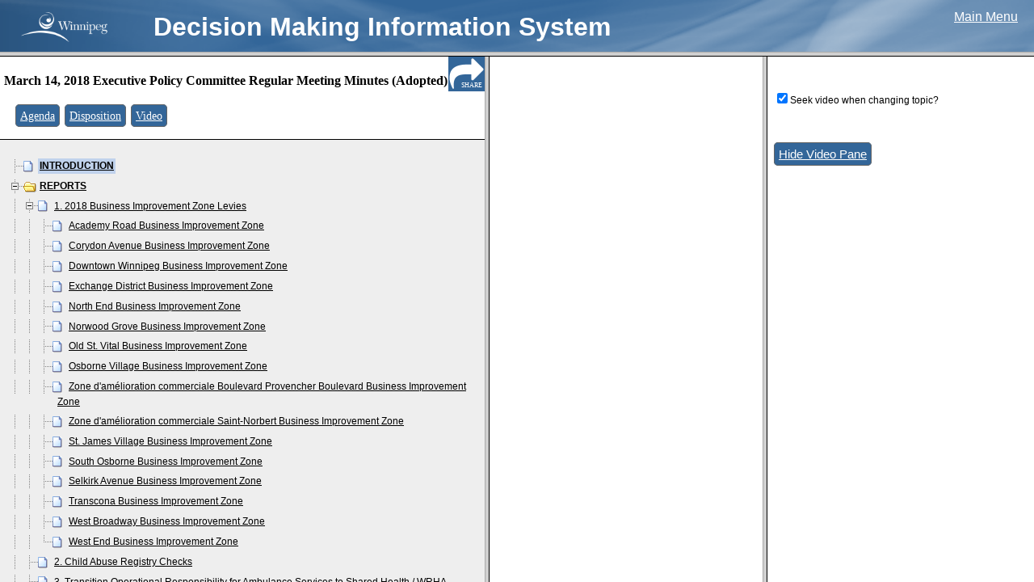

--- FILE ---
content_type: text/html
request_url: https://clkapps.winnipeg.ca/dmis/ViewDoc.asp?DocId=16900&SectionId=&InitUrl=
body_size: 1792
content:

<!DOCTYPE HTML PUBLIC "-//W3C//DTD HTML 4.0 Transitional//EN">

<HTML>
<HEAD>
<meta http-equiv="x-ua-compatible" content="IE=10"> 
	<TITLE>City Clerk's Decision Making Information System</TITLE>
	<LINK REL="STYLESHEET" TYPE="text/css" HREF="css/style.css">
	<SCRIPT LANGUAGE="JavaScript" SRC="js/global.js"></SCRIPT>
	
	


<SCRIPT LANGUAGE=javascript>

    function LoadInTop(Url) {
        top.location.href = Url;
    }

    function GetSelectValue(List) {
        var Index = List.selectedIndex;
        if (Index == 0) {
            return (0);
        }
        else {
            return (List.options[Index].value);
        }
    }

    function IsValidDate(YearField, MonthField, DayField, AllowNullDate) {
        var Year = GetSelectValue(YearField);
        var Month = GetSelectValue(MonthField);
        var Day = GetSelectValue(DayField);

        if (AllowNullDate && Year == 0 && Month == 0 && Day == 0) {
            return true;
        }

        if (Year == 0 || Month == 0 || Day == 0) {
            return false;
        }

        var d = new Date(Year, Month - 1, Day);
        if (Day != d.getDate()) {
            return false;
        }

        return true;
    }

    function GetDateValue(YearField, MonthField, DayField) {
        var Year = GetSelectValue(YearField);
        var Month = GetSelectValue(MonthField);
        var Day = GetSelectValue(DayField);

        if (Month == 0)
            return "";
        else
            return Year + '-' +
                    (Month < 10 ? '0' : '') + Month + '-' +
                    (Day < 10 ? '0' : '') + Day;
    }

    function IsIOS() {

        if (navigator) {
            var ua = navigator.userAgent.toLowerCase();
            var retval = (ua.indexOf("safari") > -1 && ((ua.indexOf("ipad") > -1) || (ua.indexOf("iphone") > -1) || (ua.indexOf("ipod") > -1)))
            return retval;

        }
    }

    function IsExplorer() {
        return document.all != null;
    }

    function IsChrome() {
        return navigator && (navigator.userAgent.toLowerCase()).indexOf("chrome") > -1;
    }

    function GetBrowserWidth() {
        if (IsExplorer()) {
            return document.body.clientWidth;
        }
        else {
            return window.innerWidth - 15; // subtract scroll width
        }
    }

    function GetBrowserHeight() {
        if (IsExplorer()) {
            return document.body.clientHeight;
        }
        else {
            return window.innerHeight;
        }
    }

    function ValidTextFieldLen(TextField) {
        var result = true;

        if (TextField.value.length > TextField.getAttribute('TextFieldMaxLen'))
            result = false;

        return result;
    }

    function TruncateTextField(TextField) {
        TextField.value = TextField.value.substring(0, TextField.getAttribute('TextFieldMaxLen'));
    }

    function EditTextFieldLength(TextField, FieldDescription) {
        var result = true;

        if (!ValidTextFieldLen(TextField)) {

            var conf = confirm(FieldDescription + " field is too long: truncate contents?");
            if (conf == true)
                TruncateTextField(TextField);
            else {
                TextField.focus;
                result = false;
            }
        }

        return result;
    }

</SCRIPT>

</HEAD>
<SCRIPT LANGUAGE="JavaScript">

if ('False' == 'True') {
	self.location.href = "mobilemenu.asp?DocId=16900&SectionId=";
} else if (self.name == 'menu') {

	// Sometimes, Netscape will try to load this index inside the menu frame.  I haven't
	// worked out why but this will detect that situation and reset the location property.
	self.location.href = "menu.asp?DocId=16900";
} else {



	self.document.writeln('<frameset cols="100%" rows="64,*">');
	self.document.writeln('      <frame name="menu" src="ViewDocTopFrameMeetings.asp?DocId=16900" scrolling="no">');
	
	self.document.writeln('<frameset id="" cols="600,*" rows="*">');
	self.document.writeln('      <frame name="menu" src="menu.asp?DocId=16900&SectionId=&YouTubeId=Cnog-dSmqek" scrolling="auto" marginwidth="1" marginheight="1" APPLICATION="yes" >');
	self.document.writeln('<frameset id="vidset" cols="*,330" rows="*">');
	self.document.writeln('   <frame name="text" src="" scrolling="auto" APPLICATION="yes">');
	self.document.writeln('   <frame name="video" scrolling="auto" src="ShowVideoFrame.asp?DocId=16900" APPLICATION="yes">');
	self.document.writeln('</frameset>');
	self.document.writeln('</frameset>');
	self.document.writeln('</frameset>');

}


function MovePrevious()
{
	var currId = theMenu.selectedNode;
	frames['menu'].DisplayDocument(currId-1, false, true);
}


function MoveNext()
{
	var currId = theMenu.selectedNode;
	frames['menu'].DisplayDocument(currId+1, true, true);
}

function HideVideoFrame()
{
	parent.document.getElementById('vidset').cols = '*,0';
}

//-->
</SCRIPT>

</HTML>

--- FILE ---
content_type: text/html
request_url: https://clkapps.winnipeg.ca/dmis/menu.asp?DocId=16900&SectionId=&YouTubeId=Cnog-dSmqek
body_size: 7093
content:

<!DOCTYPE HTML PUBLIC "-//W3C//DTD HTML 4.0 Transitional//EN">

<HTML>
<HEAD>
<meta http-equiv="x-ua-compatible" content="IE=10"> 
	<TITLE>City Clerk's E-Government</TITLE>
	<style>
	body {padding:10px;}
	</style>
	<link rel="StyleSheet" href="dtree/dtree.css?new" type="text/css" />
	<link href="/shared/stylesheets/DMIS.css?new" rel="stylesheet" type="text/css" />
	<script type="text/javascript" src="dtree/dtree.js"></script>

   <script src="script/prototype.js" type="text/javascript"></script>
   <script src="script/scriptaculous.js" type="text/javascript"></script>




<SCRIPT LANGUAGE=javascript>

    function LoadInTop(Url) {
        top.location.href = Url;
    }

    function GetSelectValue(List) {
        var Index = List.selectedIndex;
        if (Index == 0) {
            return (0);
        }
        else {
            return (List.options[Index].value);
        }
    }

    function IsValidDate(YearField, MonthField, DayField, AllowNullDate) {
        var Year = GetSelectValue(YearField);
        var Month = GetSelectValue(MonthField);
        var Day = GetSelectValue(DayField);

        if (AllowNullDate && Year == 0 && Month == 0 && Day == 0) {
            return true;
        }

        if (Year == 0 || Month == 0 || Day == 0) {
            return false;
        }

        var d = new Date(Year, Month - 1, Day);
        if (Day != d.getDate()) {
            return false;
        }

        return true;
    }

    function GetDateValue(YearField, MonthField, DayField) {
        var Year = GetSelectValue(YearField);
        var Month = GetSelectValue(MonthField);
        var Day = GetSelectValue(DayField);

        if (Month == 0)
            return "";
        else
            return Year + '-' +
                    (Month < 10 ? '0' : '') + Month + '-' +
                    (Day < 10 ? '0' : '') + Day;
    }

    function IsIOS() {

        if (navigator) {
            var ua = navigator.userAgent.toLowerCase();
            var retval = (ua.indexOf("safari") > -1 && ((ua.indexOf("ipad") > -1) || (ua.indexOf("iphone") > -1) || (ua.indexOf("ipod") > -1)))
            return retval;

        }
    }

    function IsExplorer() {
        return document.all != null;
    }

    function IsChrome() {
        return navigator && (navigator.userAgent.toLowerCase()).indexOf("chrome") > -1;
    }

    function GetBrowserWidth() {
        if (IsExplorer()) {
            return document.body.clientWidth;
        }
        else {
            return window.innerWidth - 15; // subtract scroll width
        }
    }

    function GetBrowserHeight() {
        if (IsExplorer()) {
            return document.body.clientHeight;
        }
        else {
            return window.innerHeight;
        }
    }

    function ValidTextFieldLen(TextField) {
        var result = true;

        if (TextField.value.length > TextField.getAttribute('TextFieldMaxLen'))
            result = false;

        return result;
    }

    function TruncateTextField(TextField) {
        TextField.value = TextField.value.substring(0, TextField.getAttribute('TextFieldMaxLen'));
    }

    function EditTextFieldLength(TextField, FieldDescription) {
        var result = true;

        if (!ValidTextFieldLen(TextField)) {

            var conf = confirm(FieldDescription + " field is too long: truncate contents?");
            if (conf == true)
                TruncateTextField(TextField);
            else {
                TextField.focus;
                result = false;
            }
        }

        return result;
    }

</SCRIPT>
<style>

#shareButton{
font-family: Verdana;
font-size:50%;
position:fixed;
right:0px;
top:-1px;
margin:0px;
padding:0px;
padding-top:32px;
padding-right:3px;
height:12px;
width:42px;
background:url('images/share.png');
opacity:1;
cursor:pointer;
z-index:100;
color:#fff;
text-align:right;
}

#shareWidget{
position:fixed;
right:0;
width:100%;
height:45px;
top:-1px;
background-color:#336699;
display:none;
z-index:100;

}

#linkBox{
margin:11px;
width:450px;
}

#shareHideButton {
position:fixed;
right:0;
width:44px;
height:29px;
top:0px;
background-color:#333333;
text-align:center;
color:#ffffff;
font-family: Verdana;
font-size: 10px;
padding-top:15px;
cursor:pointer;

}

#pdfCheckLabel{
color:#ffffff;
font-family: Verdana;
font-size:10px;

}

#pdfCheck{
position:relative;top:2px;
}


.type{
	font-size:120%;
}




.menuTop{
	line-height:2.2em;
	margin-bottom:3px;
	padding: 10px 5px;

	background-color:#fff;

	top:0px;
	left:0px;
	border-bottom:1px solid #000;
	width:100%;
}


</style>
<script>

var lastClickedSection = -1;



var permalinkCode = "M20180314(RM)EPC";

function shareLink()
{
	var div = document.getElementById('shareWidget');
    if (div.style.display !== 'none') {
        div.style.display = 'none';
    }
    else {
        div.style.display = 'block';
		calculatePermalink();
    }

}

function calculatePermalink()
{
	var ele = document.getElementById("linkBox");

	ele.value = "http://clkapps.winnipeg.ca/DMIS/permalink.asp?id=" +  permalinkCode;
	
	if (lastClickedSection > -1)
	{
		ele.value = ele.value + "-" + (lastClickedSection);
	}
	
	if (lastClickedSection == 0) 
	{
		lastClickedSection = 1;
	}
	
	var pdf = document.getElementById("pdfCheck").checked;
	
	if (pdf)
	{
		ele.value = ele.value + ".pdf";
	}

	ele.select();
	
}

function pdfChecked()
{
	setTimeout(calculatePermalink,10);
}
</script>
</HEAD>
<BODY marginwidth="1" marginheight="1" onload="HandleLoad()" style="padding-top:0px;background-color:#eee">
<div id="shareButton" title="Share Link" alt="Share Link" onclick="shareLink();">SHARE
</div>
<div id="shareWidget" style="display:none"><input type="text" name="linkboxtext" id="linkBox"><input onclick="pdfChecked()" type="checkbox" name="pdfcheckbox" id="pdfCheck"><label id="pdfCheckLabel" for="pdfCheck">direct?</label><div id="shareHideButton" onclick="shareLink();">HIDE</div></div>
<div id="menuTop" class="menuTop" style="	z-index:50;	position:fixed;">
	<h3 style="font-family:Verdana; display:block;font-size:16px; line-height:120%; margin-top:10px;padding-right:45px">
		March 14, 2018 Executive Policy Committee Regular Meeting Minutes (Adopted)
	</h3>
	&nbsp;
	<span style="font-family:Verdana;font-size:12px;">
	&nbsp;&nbsp;<span class='type'><a href='javascript:	LoadInTop("ShowDoc.asp?DocId=16889")'>Agenda</span></a>&nbsp;&nbsp;<span class='type'><a href='javascript:	LoadInTop("ShowDoc.asp?DocId=16904")'>Disposition</span></a>&nbsp;&nbsp;<span class='type'><a class='hrefSmall' href='javascript: LoadInTop("ShowVideo.asp?DocId=16900")'>Video</a></span>&nbsp;

	</span>
</div>
<!-- this div is duplicated because the height of the div above can vary. we want it to "take up space" at the top of the layout but when it's fixed it doesn't.
by including a duplicate of the div beneath we make sure that there's enough space left. -->
<div id="menuTopBehind" class="menuTop" style="visibility:hidden;">
	<h3 style="font-family:Verdana; display:block;font-size:16px; line-height:120%; margin-top:10px;padding-right:45px">
		March 14, 2018 Executive Policy Committee Regular Meeting Minutes (Adopted)
	</h3>
	&nbsp;
	<span style="font-family:Verdana;font-size:12px;">
	&nbsp;&nbsp;<span class='type'><a href='javascript:	LoadInTop("ShowDoc.asp?DocId=16889")'>Agenda</span></a>&nbsp;&nbsp;<span class='type'><a href='javascript:	LoadInTop("ShowDoc.asp?DocId=16904")'>Disposition</span></a>&nbsp;&nbsp;<span class='type'><a class='hrefSmall' href='javascript: LoadInTop("ShowVideo.asp?DocId=16900")'>Video</a></span>&nbsp;

	</span>
</div>

<div class="dtree">
<script src="script/jquery-1.9.1.min.js"></script>
<script type="text/javascript">
<!--
	// Config the menu
	var theMenu = new dTree('theMenu');
	theMenu.config.useStatusText = true;
	theMenu.config.inOrder = true;
	theMenu.config.useCookies = false;
	parent.theMenu = theMenu;

	// Build array of menu items
	var menuItems = new Array();
	var newItem;
	newItem = new Object(); newItem.id = 0; newItem.parent = -1; newItem.title = 'Minutes'; newItem.url = ''; newItem.audio = false; newItem.regularDoc = true; newItem.loadInTop = false; newItem.loadInTop = false; menuItems[menuItems.length] = newItem;
		newItem = new Object(); newItem.id = 1; newItem.parent = 0; newItem.title = '<b>INTRODUCTION</b>'; newItem.url = 'ViewPdf.asp?SectionId=499849'; newItem.audio = false; newItem.regularDoc = true; newItem.loadInTop = false; newItem.loadInTop = false; menuItems[menuItems.length] = newItem;
		newItem = new Object(); newItem.id = 2; newItem.parent = 0; newItem.title = '<b>REPORTS</b>'; newItem.url = ''; newItem.audio = false; newItem.regularDoc = true; newItem.loadInTop = false; newItem.loadInTop = false; menuItems[menuItems.length] = newItem;
		{
			newItem = new Object(); newItem.id = 3; newItem.parent = 2; newItem.title = '1. 2018 Business Improvement Zone Levies'; newItem.url = 'ViewPdf.asp?SectionId=499851'; newItem.audio = false; newItem.regularDoc = true; newItem.loadInTop = false; newItem.loadInTop = false; menuItems[menuItems.length] = newItem;
			{
				newItem = new Object(); newItem.id = 4; newItem.parent = 3; newItem.title = 'Academy Road Business Improvement Zone'; newItem.url = 'ViewPdf.asp?SectionId=499852'; newItem.audio = false; newItem.regularDoc = true; newItem.loadInTop = false; newItem.loadInTop = false; menuItems[menuItems.length] = newItem;
				newItem = new Object(); newItem.id = 5; newItem.parent = 3; newItem.title = 'Corydon Avenue Business Improvement Zone'; newItem.url = 'ViewPdf.asp?SectionId=499853'; newItem.audio = false; newItem.regularDoc = true; newItem.loadInTop = false; newItem.loadInTop = false; menuItems[menuItems.length] = newItem;
				newItem = new Object(); newItem.id = 6; newItem.parent = 3; newItem.title = 'Downtown Winnipeg Business Improvement Zone'; newItem.url = 'ViewPdf.asp?SectionId=499854'; newItem.audio = false; newItem.regularDoc = true; newItem.loadInTop = false; newItem.loadInTop = false; menuItems[menuItems.length] = newItem;
				newItem = new Object(); newItem.id = 7; newItem.parent = 3; newItem.title = 'Exchange District Business Improvement Zone'; newItem.url = 'ViewPdf.asp?SectionId=499855'; newItem.audio = false; newItem.regularDoc = true; newItem.loadInTop = false; newItem.loadInTop = false; menuItems[menuItems.length] = newItem;
				newItem = new Object(); newItem.id = 8; newItem.parent = 3; newItem.title = 'North End Business Improvement Zone'; newItem.url = 'ViewPdf.asp?SectionId=499856'; newItem.audio = false; newItem.regularDoc = true; newItem.loadInTop = false; newItem.loadInTop = false; menuItems[menuItems.length] = newItem;
				newItem = new Object(); newItem.id = 9; newItem.parent = 3; newItem.title = 'Norwood Grove Business Improvement Zone'; newItem.url = 'ViewPdf.asp?SectionId=499857'; newItem.audio = false; newItem.regularDoc = true; newItem.loadInTop = false; newItem.loadInTop = false; menuItems[menuItems.length] = newItem;
				newItem = new Object(); newItem.id = 10; newItem.parent = 3; newItem.title = 'Old St. Vital Business Improvement Zone'; newItem.url = 'ViewPdf.asp?SectionId=499858'; newItem.audio = false; newItem.regularDoc = true; newItem.loadInTop = false; newItem.loadInTop = false; menuItems[menuItems.length] = newItem;
				newItem = new Object(); newItem.id = 11; newItem.parent = 3; newItem.title = 'Osborne Village Business Improvement Zone'; newItem.url = 'ViewPdf.asp?SectionId=499859'; newItem.audio = false; newItem.regularDoc = true; newItem.loadInTop = false; newItem.loadInTop = false; menuItems[menuItems.length] = newItem;
				newItem = new Object(); newItem.id = 12; newItem.parent = 3; newItem.title = 'Zone d\'am�lioration commerciale Boulevard Provencher Boulevard Business Improvement Zone'; newItem.url = 'ViewPdf.asp?SectionId=499860'; newItem.audio = false; newItem.regularDoc = true; newItem.loadInTop = false; newItem.loadInTop = false; menuItems[menuItems.length] = newItem;
				newItem = new Object(); newItem.id = 13; newItem.parent = 3; newItem.title = 'Zone d\'am�lioration commerciale Saint-Norbert Business Improvement Zone'; newItem.url = 'ViewPdf.asp?SectionId=499861'; newItem.audio = false; newItem.regularDoc = true; newItem.loadInTop = false; newItem.loadInTop = false; menuItems[menuItems.length] = newItem;
				newItem = new Object(); newItem.id = 14; newItem.parent = 3; newItem.title = 'St. James Village Business Improvement Zone'; newItem.url = 'ViewPdf.asp?SectionId=499862'; newItem.audio = false; newItem.regularDoc = true; newItem.loadInTop = false; newItem.loadInTop = false; menuItems[menuItems.length] = newItem;
				newItem = new Object(); newItem.id = 15; newItem.parent = 3; newItem.title = 'South Osborne Business Improvement Zone'; newItem.url = 'ViewPdf.asp?SectionId=499863'; newItem.audio = false; newItem.regularDoc = true; newItem.loadInTop = false; newItem.loadInTop = false; menuItems[menuItems.length] = newItem;
				newItem = new Object(); newItem.id = 16; newItem.parent = 3; newItem.title = 'Selkirk Avenue Business Improvement Zone'; newItem.url = 'ViewPdf.asp?SectionId=499864'; newItem.audio = false; newItem.regularDoc = true; newItem.loadInTop = false; newItem.loadInTop = false; menuItems[menuItems.length] = newItem;
				newItem = new Object(); newItem.id = 17; newItem.parent = 3; newItem.title = 'Transcona Business Improvement Zone'; newItem.url = 'ViewPdf.asp?SectionId=499865'; newItem.audio = false; newItem.regularDoc = true; newItem.loadInTop = false; newItem.loadInTop = false; menuItems[menuItems.length] = newItem;
				newItem = new Object(); newItem.id = 18; newItem.parent = 3; newItem.title = 'West Broadway Business Improvement Zone'; newItem.url = 'ViewPdf.asp?SectionId=499866'; newItem.audio = false; newItem.regularDoc = true; newItem.loadInTop = false; newItem.loadInTop = false; menuItems[menuItems.length] = newItem;
				newItem = new Object(); newItem.id = 19; newItem.parent = 3; newItem.title = 'West End Business Improvement Zone'; newItem.url = 'ViewPdf.asp?SectionId=499867'; newItem.audio = false; newItem.regularDoc = true; newItem.loadInTop = false; newItem.loadInTop = false; menuItems[menuItems.length] = newItem;
			}
			newItem = new Object(); newItem.id = 20; newItem.parent = 2; newItem.title = '2. Child Abuse Registry Checks'; newItem.url = 'ViewPdf.asp?SectionId=499868'; newItem.audio = false; newItem.regularDoc = true; newItem.loadInTop = false; newItem.loadInTop = false; menuItems[menuItems.length] = newItem;
			newItem = new Object(); newItem.id = 21; newItem.parent = 2; newItem.title = '3. Transition Operational Responsibility for Ambulance Services to Shared Health / WRHA'; newItem.url = 'ViewPdf.asp?SectionId=499869'; newItem.audio = false; newItem.regularDoc = true; newItem.loadInTop = false; newItem.loadInTop = false; menuItems[menuItems.length] = newItem;
			newItem = new Object(); newItem.id = 22; newItem.parent = 2; newItem.title = '4. Cooling Off Period'; newItem.url = 'ViewPdf.asp?SectionId=499870'; newItem.audio = false; newItem.regularDoc = true; newItem.loadInTop = false; newItem.loadInTop = false; menuItems[menuItems.length] = newItem;
			{
				newItem = new Object(); newItem.id = 23; newItem.parent = 22; newItem.title = 'Attachment'; newItem.url = 'ViewPdf.asp?SectionId=499871'; newItem.audio = false; newItem.regularDoc = true; newItem.loadInTop = false; newItem.loadInTop = false; menuItems[menuItems.length] = newItem;
			}
			newItem = new Object(); newItem.id = 24; newItem.parent = 2; newItem.title = '5. Subdivision and Rezoning - 16 and 24 Speers Road - DASZ 26/2017'; newItem.url = 'ViewPdf.asp?SectionId=499872'; newItem.audio = false; newItem.regularDoc = true; newItem.loadInTop = false; newItem.loadInTop = false; menuItems[menuItems.length] = newItem;
		}
		newItem = new Object(); newItem.id = 25; newItem.parent = 0; newItem.title = '<b>COMMITTEE REPORTS</b>'; newItem.url = ''; newItem.audio = false; newItem.regularDoc = true; newItem.loadInTop = false; newItem.loadInTop = false; menuItems[menuItems.length] = newItem;
		{
			newItem = new Object(); newItem.id = 26; newItem.parent = 25; newItem.title = 'Standing Policy Committee on Infrastructure Renewal and Public Works - February 27, 2018'; newItem.url = ''; newItem.audio = false; newItem.regularDoc = true; newItem.loadInTop = false; newItem.loadInTop = false; menuItems[menuItems.length] = newItem;
			{
				newItem = new Object(); newItem.id = 27; newItem.parent = 26; newItem.title = '2. Delegation of Authority to Award Seven Public Works - General Capital Fund Contracts Exceeding $5,000,000 Including Multi-Year Contracts and PTIF Funded Contracts'; newItem.url = 'ViewPdf.asp?SectionId=499875'; newItem.audio = false; newItem.regularDoc = true; newItem.loadInTop = false; newItem.loadInTop = false; menuItems[menuItems.length] = newItem;
			}
			newItem = new Object(); newItem.id = 28; newItem.parent = 25; newItem.title = 'Standing Policy Committee on Water and Waste, Riverbank Management and the Environment - March 1, 2018'; newItem.url = ''; newItem.audio = false; newItem.regularDoc = true; newItem.loadInTop = false; newItem.loadInTop = false; menuItems[menuItems.length] = newItem;
			{
				newItem = new Object(); newItem.id = 29; newItem.parent = 28; newItem.title = '1. Amendment to Sewer By-Law No. 92/2010 to Permit Connection Charges be Collected in the Same Way as Local Improvement Taxes'; newItem.url = 'ViewPdf.asp?SectionId=499877'; newItem.audio = false; newItem.regularDoc = true; newItem.loadInTop = false; newItem.loadInTop = false; menuItems[menuItems.length] = newItem;
				{
					newItem = new Object(); newItem.id = 30; newItem.parent = 29; newItem.title = 'Appendix A - Draft Amending By-law'; newItem.url = 'ViewPdf.asp?SectionId=499878'; newItem.audio = false; newItem.regularDoc = true; newItem.loadInTop = false; newItem.loadInTop = false; menuItems[menuItems.length] = newItem;
				}
			}
			newItem = new Object(); newItem.id = 31; newItem.parent = 25; newItem.title = 'Standing Policy Committee on Property and Development, Heritage and Downtown Development - March 2, 2018'; newItem.url = ''; newItem.audio = false; newItem.regularDoc = true; newItem.loadInTop = false; newItem.loadInTop = false; menuItems[menuItems.length] = newItem;
			{
				newItem = new Object(); newItem.id = 32; newItem.parent = 31; newItem.title = '1. Disraeli Bridges Rehabilitation Project: Proposed Street Openings, Rededications and Closings - Main Street to Point Douglas Avenue - DAOC 2A/2015'; newItem.url = 'ViewPdf.asp?SectionId=499880'; newItem.audio = false; newItem.regularDoc = true; newItem.loadInTop = false; newItem.loadInTop = false; menuItems[menuItems.length] = newItem;
				newItem = new Object(); newItem.id = 33; newItem.parent = 31; newItem.title = '2. Rezoning - 163 Oak Street, 153 and 160 Ash Street, 150 and 151 Waterloo Street - DAZ 215/2017'; newItem.url = 'ViewPdf.asp?SectionId=499881'; newItem.audio = false; newItem.regularDoc = true; newItem.loadInTop = false; newItem.loadInTop = false; menuItems[menuItems.length] = newItem;
				newItem = new Object(); newItem.id = 34; newItem.parent = 31; newItem.title = '3. Zoning Agreement Amendment - 789 St. Mary\'s Road - ZAA 9/2017'; newItem.url = 'ViewPdf.asp?SectionId=499882'; newItem.audio = false; newItem.regularDoc = true; newItem.loadInTop = false; newItem.loadInTop = false; menuItems[menuItems.length] = newItem;
				newItem = new Object(); newItem.id = 35; newItem.parent = 31; newItem.title = '4. License Amendment for current Facilities Attachment License Agreement between the City of Winnipeg and Shaw Cablesystems Limited'; newItem.url = 'ViewPdf.asp?SectionId=499883'; newItem.audio = false; newItem.regularDoc = true; newItem.loadInTop = false; newItem.loadInTop = false; menuItems[menuItems.length] = newItem;
				newItem = new Object(); newItem.id = 36; newItem.parent = 31; newItem.title = '5. Declaration of Surplus Land and Sale of City-owned Property Adjacent to 44 Higgins  Avenue'; newItem.url = 'ViewPdf.asp?SectionId=499884'; newItem.audio = false; newItem.regularDoc = true; newItem.loadInTop = false; newItem.loadInTop = false; menuItems[menuItems.length] = newItem;
				{
					newItem = new Object(); newItem.id = 37; newItem.parent = 36; newItem.title = 'Attachment - Report of the Independent Fairness Commissioner'; newItem.url = 'ViewPdf.asp?SectionId=499885'; newItem.audio = false; newItem.regularDoc = true; newItem.loadInTop = false; newItem.loadInTop = false; menuItems[menuItems.length] = newItem;
				}
			}
			newItem = new Object(); newItem.id = 38; newItem.parent = 25; newItem.title = 'Standing Policy Committee on Finance - March 5, 2018'; newItem.url = ''; newItem.audio = false; newItem.regularDoc = true; newItem.loadInTop = false; newItem.loadInTop = false; menuItems[menuItems.length] = newItem;
			{
				newItem = new Object(); newItem.id = 39; newItem.parent = 38; newItem.title = 'No Report'; newItem.url = ''; newItem.audio = false; newItem.regularDoc = true; newItem.loadInTop = false; newItem.loadInTop = false; menuItems[menuItems.length] = newItem;
			}
			newItem = new Object(); newItem.id = 40; newItem.parent = 25; newItem.title = 'Standing Policy Committee on Protection, Community Services and Parks - March 6, 2018'; newItem.url = ''; newItem.audio = false; newItem.regularDoc = true; newItem.loadInTop = false; newItem.loadInTop = false; menuItems[menuItems.length] = newItem;
			{
				newItem = new Object(); newItem.id = 41; newItem.parent = 40; newItem.title = '1. Annual Inspection of Converted Residential Dwellings with Shared Facilities - Annual Report'; newItem.url = 'ViewPdf.asp?SectionId=499889'; newItem.audio = false; newItem.regularDoc = true; newItem.loadInTop = false; newItem.loadInTop = false; menuItems[menuItems.length] = newItem;
				newItem = new Object(); newItem.id = 42; newItem.parent = 40; newItem.title = '2. Outdoor Patio Music'; newItem.url = 'ViewPdf.asp?SectionId=499890'; newItem.audio = false; newItem.regularDoc = true; newItem.loadInTop = false; newItem.loadInTop = false; menuItems[menuItems.length] = newItem;
				newItem = new Object(); newItem.id = 43; newItem.parent = 40; newItem.title = '3. Outdoor Smoking By-law Amendments'; newItem.url = 'ViewPdf.asp?SectionId=499891'; newItem.audio = false; newItem.regularDoc = true; newItem.loadInTop = false; newItem.loadInTop = false; menuItems[menuItems.length] = newItem;
				{
					newItem = new Object(); newItem.id = 44; newItem.parent = 43; newItem.title = 'Attachment'; newItem.url = 'ViewPdf.asp?SectionId=499892'; newItem.audio = false; newItem.regularDoc = true; newItem.loadInTop = false; newItem.loadInTop = false; menuItems[menuItems.length] = newItem;
				}
				newItem = new Object(); newItem.id = 45; newItem.parent = 40; newItem.title = '4. Request for First Charge against the 2019 Capital Budget and Consolidation of the St. Vital Memorial Park Soccer Pitch Lighting Project'; newItem.url = 'ViewPdf.asp?SectionId=499893'; newItem.audio = false; newItem.regularDoc = true; newItem.loadInTop = false; newItem.loadInTop = false; menuItems[menuItems.length] = newItem;
			}
		}
		newItem = new Object(); newItem.id = 46; newItem.parent = 0; newItem.title = '<b>CONSENT AGENDA AND ADJOURNMENT</b>'; newItem.url = 'ViewPdf.asp?SectionId=499894'; newItem.audio = false; newItem.regularDoc = true; newItem.loadInTop = false; newItem.loadInTop = false; menuItems[menuItems.length] = newItem;


	// Add menu items to the menu
	for(i=0; i<menuItems.length; i++)
	{
		var item = menuItems[i];
		var iconOpen = '';
		var iconClosed = '';
		if(item.audio)
		{
			iconOpen = 'images/audio.jpg';
		}
		else
		{
			if(item.url == '')
			{
				iconOpen = 'img/folderopen.gif'
				iconClosed = 'img/folder.gif'
			}
			else
			{
				iconOpen = 'img/page.gif'
			}
		}
		theMenu.add(item.id, item.parent, item.title, 'javascript: DisplayDocument(' + i + ', true, false, false);', item.title, '', iconClosed == '' ? iconOpen : iconClosed, iconOpen, true, (i==0));
	}
	document.write(theMenu);

	$(document).ready(function() {
		
		for(i=0; i<menuItems.length; i++)
		{ 
			if (menuItems[i].videoTime)
			{
				var selector = "#stheMenu" + menuItems[i].id;
			
				$(selector).after("<img src='vid.png' title='This topic is linked to a particular segment of the video.' onclick='javascript: DisplayDocument(" + i + ", true, false, false);'>");
			}
			
		}
		
	});

	// Display the selected document
	function DisplayDocument(index, movingDown, scrollItemToTop, firstLoad)
	{
		// Bounds checking
		if(index < 0 || index > menuItems.length) return;

		//var eleId = "stheMenu" + index;
		
		lastClickedSection = index;
		calculatePermalink();
		
		var delta = movingDown ? 1 : -1;
		var i = index;
		while(i >= 0 && i < menuItems.length)
		{
			var item = menuItems[i];
			if(item.url != '')
			{
			   if(item.regularDoc) // Normal PDF document
			   {
			   
			   	if(!firstLoad) 
				{	
					//start on this entry, work back towards the first one
					//stop when you find a videoTime
					var backIndex = index;
					var foundVideo = false;
					
					while (backIndex >= 0 && !foundVideo)
					{
						//alert(backIndex);
						if(menuItems[backIndex].videoTime)
					{
							foundVideo = true;
							parent.frames['video'].seek(menuItems[backIndex].videoTime, menuItems[backIndex].youtubeId);
						} else
						{
							backIndex--;
						}
					
					}
				

				}
			   
				   if(item.loadInTop)
				   {
					   parent.LoadInTop(item.url);
				   }
				   else
				   {
                  theMenu.openTo(i, true);
                  if(scrollItemToTop)
                  {
                     new Element.scrollTo(theMenu.selectedElement);
                     document.body.scrollLeft = 0;
                  }
                  LoadPdfDocument(item.url);
                  return;
				   }
				}
				else // This is an audio document: ignore unless "scroll item to top" flag is set
				{
				   if(!scrollItemToTop)
				   {
				      window.open(item.url, "_blank");
				      return;
				   }
				}
			}

			i += delta;
		}
	}

//-->
</script>

</div>

<div id="menuBottom">
<!-- Place anything you want to appear after the menu between these DIV tags. -->
&nbsp;
	<object id=PdfObj name=PdfObj type="application/pdf" width=0 height=0 data="blank.pdf">
	   <div id=PdfNotInstalled style="display:none"></div>
	</object>
</div>

<SCRIPT LANGUAGE="JavaScript">
<!--

function HandleLoad()
{
	// Open to initial document (if specified)
	var openToItemId = -1;
	if(openToItemId == -1)
	{
		DisplayDocument(0, true, false, true);
	}
	else
	{
		for(i=0; i<menuItems.length; i++)
		{
			var item = menuItems[i];
			if(item.id == openToItemId)
			{
				theMenu.openTo(i, true);
				DisplayDocument(i, true, true, true);
				break;
			}
		}
	}
}
 
 
function HasPdfViewer()
{
    if(IsChrome())
    {
        // Check if Acrobat is installed and enabled
        var Acrobat = navigator.plugins['Adobe Acrobat'];
        return Acrobat != null;        
    }
    else
    {
	    return document.PdfNotInstalled == null;
    }
}

function LoadPdfDocument(url)
{
    var ele = document.getElementById("secretlink");
	
	var separator; 
	var urlToLoad;
	
	separator = (url.indexOf("?") == -1) ? "?" : "&";
	urlToLoad =  url + separator + "time=" + Date.now();
	secretlink.href = urlToLoad;
	//alert(urlToLoad);
	
	secretlink.click();
	
   // parent.frames['text'].document.location.href = url;
}

//-->
</SCRIPT>
<a href="#" style="display:none" id="secretlink" target="text">secret link</a>
</BODY>
</HTML>



--- FILE ---
content_type: text/html
request_url: https://clkapps.winnipeg.ca/dmis/ShowVideoFrame.asp?DocId=16900
body_size: 1691
content:
<html>
<head>
<LINK REL="STYLESHEET" TYPE="text/css" HREF="css/style.css">
	<link href="/shared/stylesheets/DMIS.css" rel="stylesheet" type="text/css" />
<style>
label
{
font-size:80%;
}
</style>
<script src="script/jquery-1.9.1.min.js"></script>
<script src="script/json3.min.js"></script>



<SCRIPT LANGUAGE=javascript>

    function LoadInTop(Url) {
        top.location.href = Url;
    }

    function GetSelectValue(List) {
        var Index = List.selectedIndex;
        if (Index == 0) {
            return (0);
        }
        else {
            return (List.options[Index].value);
        }
    }

    function IsValidDate(YearField, MonthField, DayField, AllowNullDate) {
        var Year = GetSelectValue(YearField);
        var Month = GetSelectValue(MonthField);
        var Day = GetSelectValue(DayField);

        if (AllowNullDate && Year == 0 && Month == 0 && Day == 0) {
            return true;
        }

        if (Year == 0 || Month == 0 || Day == 0) {
            return false;
        }

        var d = new Date(Year, Month - 1, Day);
        if (Day != d.getDate()) {
            return false;
        }

        return true;
    }

    function GetDateValue(YearField, MonthField, DayField) {
        var Year = GetSelectValue(YearField);
        var Month = GetSelectValue(MonthField);
        var Day = GetSelectValue(DayField);

        if (Month == 0)
            return "";
        else
            return Year + '-' +
                    (Month < 10 ? '0' : '') + Month + '-' +
                    (Day < 10 ? '0' : '') + Day;
    }

    function IsIOS() {

        if (navigator) {
            var ua = navigator.userAgent.toLowerCase();
            var retval = (ua.indexOf("safari") > -1 && ((ua.indexOf("ipad") > -1) || (ua.indexOf("iphone") > -1) || (ua.indexOf("ipod") > -1)))
            return retval;

        }
    }

    function IsExplorer() {
        return document.all != null;
    }

    function IsChrome() {
        return navigator && (navigator.userAgent.toLowerCase()).indexOf("chrome") > -1;
    }

    function GetBrowserWidth() {
        if (IsExplorer()) {
            return document.body.clientWidth;
        }
        else {
            return window.innerWidth - 15; // subtract scroll width
        }
    }

    function GetBrowserHeight() {
        if (IsExplorer()) {
            return document.body.clientHeight;
        }
        else {
            return window.innerHeight;
        }
    }

    function ValidTextFieldLen(TextField) {
        var result = true;

        if (TextField.value.length > TextField.getAttribute('TextFieldMaxLen'))
            result = false;

        return result;
    }

    function TruncateTextField(TextField) {
        TextField.value = TextField.value.substring(0, TextField.getAttribute('TextFieldMaxLen'));
    }

    function EditTextFieldLength(TextField, FieldDescription) {
        var result = true;

        if (!ValidTextFieldLen(TextField)) {

            var conf = confirm(FieldDescription + " field is too long: truncate contents?");
            if (conf == true)
                TruncateTextField(TextField);
            else {
                TextField.focus;
                result = false;
            }
        }

        return result;
    }

</SCRIPT>
<script>

	var player;
	var currentVideoId = 'Cnog-dSmqek';

	function seek(seconds, youtubeId)
	{
	//alert(youtubeId);
		try{
		if($("#chkSeek").is(":checked"))
		{
			if (currentVideoId != youtubeId)
			{
				player.loadVideoById(youtubeId)
				currentVideoId = youtubeId;
			}
			player.seekTo(seconds, true);
		}
		} catch(err) {
			// silently fail
		}
	}
	
	var tag = document.createElement('script');

	tag.src = "//www.youtube.com/iframe_api";
	var firstScriptTag = document.getElementsByTagName('script')[0];
	firstScriptTag.parentNode.insertBefore(tag, firstScriptTag);	
	
	function onYouTubePlayerAPIReady() {
		
		player = new YT.Player('divVideo', {
				  height: '222',
				  width: '320',
				  playerVars: {'rel': 0},
				  videoId: 'Cnog-dSmqek'
				  
				});	
	
	}
	


</script>

</head>
<body>

<div id="divVideo">&nbsp;
</div><br>
<input id="chkSeek" type="checkbox" name="seekVideo" value="yes" checked="checked"><label for="chkSeek">Seek video when changing topic?</label>

<br/> &nbsp; <br />


<br/>&nbsp;<br/>
<span class="type"><a href="javascript:parent.HideVideoFrame()">Hide Video Pane</a></span>
</body>
</html>

--- FILE ---
content_type: text/css
request_url: https://clkapps.winnipeg.ca/dmis/css/style.css
body_size: 580
content:
body {	font-family : Verdana, sans-serif;	font-size:95%;} .content{	font-size:100%;	line-height:125%;} .tableList{	font-size:100%;	border: 2px  #cc9966;	border-style:groove;	border-collapse:collapse;	}.tableList td{	padding:5px;}.noBorder{	border: 0px !important;}A  {	color : #333399;	font-family : Verdana, sans-serif;	text-decoration: underline;}A:ACTIVE  {	color : #CC3333;	font-family : Verdana, sans-serif;	text-decoration: underline;}A:HOVER  {	color : #000000;	font-family : Verdana, sans-serif;	text-decoration: underline;}.attachmentDescription {	font-size: 11px;}.departmentContactText {	font-size: 11px;}.departmentContactTitle {	color: #CC3333;	font-size: 11px;	font-weight: bold;}.departmentLinkSummary {	font-size: 11px;}.departmentLinkTitle {	color: #333399;	font-size: 12px;	font-weight: bold;}.departmentSummary {	font-size: 12px;}.departmentTitle {	color: #336699;	font-size: 16px;	font-weight: bold;}.documentLinkSummary {	font-size: 11px;}.documentLinkTitle {	color: #333399;	font-size: 12px;	font-weight: bold;}.documentStoryAuthorEmail {	font-size: 11px;}.documentStoryAuthorName {	font-size: 11px;}.documentStoryAuthorPhone {	font-size: 11px;}.documentStoryBody {	font-size: 12px;}.documentStoryContactEmail {	font-size: 11px;}.documentStoryContactName {	font-size: 11px;}.documentStoryContactPhone {	font-size: 11px;}.documentStoryContactPosition {	font-size: 11px;}.documentStorySubhead {	font-size: 12px;	font-weight: bold;	color: #336699;}.documentStoryTitle {	color: #336699;	font-size: 16px;	font-weight: bold;}.documentSubjectStoryTitle {	color: #336699;	font-size: 12px;	font-weight: bold;}.featureDateSmall {	font-size: 11px;}.featureSummarySmall {	font-size: 11px;}.featureTitleLarge {	font-size: 12px;	font-weight: bold;}.featureTitleSmall {	font-size: 11px;	font-weight: bold;}FONT  {	font-family : Verdana, sans-serif;}FONT.footer {	font-size: 11px;}.highlightStorySummary {	font-size: 12px;}.highlightStoryTitle {	color: #333399;	font-size: 12px;	font-weight: bold;}.highlightLinkMore {	font-size: 12px;	font-style: italic;}.idLtBlue {	background-color: #336699;}.idDkBlue {	background-color: #333399;}.idRed {	background-color: #CC3333;}.idYellow {	background-color: #CC9933;}.imageCaption {	font-size: 11px;}.navPath {	font-size: 11px;}.newsLinkMore {	font-size: 12px;	font-style: italic;}.newsStoryDate {	font-size: 12px;	font-style: italic;}.newsStoryLocation {	font-size: 12px;	font-style: italic;}.newsStorySummary {	font-size: 12px;}.newsStoryTitle {	color: #333399;	font-size: 12px;	font-weight: bold;}.nounderline A {	text-decoration:none} .pageLastUpdated {	font-size: 11px;	font-style: italic;}.pageTitle {	font-size: 11px;}.portalContactText {	font-size: 11px;}.portalContactTitle {	color: #CC3333;	font-size: 11px;	font-weight: bold;}.portalLinkTitle {	color: #333399;	font-size: 12px;	font-weight: bold;}.portalLinkSummary {	font-size: 11px;}.portalSummary {	font-size: 12px;}.portalTitle {	color: #336699;	font-size: 16px;	font-weight: bold;}.shellBeige {	background-color: #F5EBD6;}.subjectContactTitle {	color: #CC3333;	font-size: 11px;	font-weight: bold;}.subjectContactText {	font-size: 11px;}.subjectStoryBody {	font-size: 12px;}.subjectStoryTitle {	color: #336699;	font-size: 16px;	font-weight: bold;}.welcomeTitle {	color: #CC9933;	font-weight: bold;	font-size: 11px;}.welcomeSummary {	font-size: 11px;}.committeeComments {   margin: 10px 50px;    text-align: left;    font-size: 14px;   padding: 5px;   border-width: 2px;   border-style: solid;   border-color: red;}#Disbanded{	font-weight: bold;	text-decoration: underline;	padding-bottom: 1em;	color: #333399;	cursor: pointer;}.quicklinks {margin-left:0px;padding-left:0px;}.quicklinks li {margin-left:0px;padding-left:0px;padding-bottom:3px;}